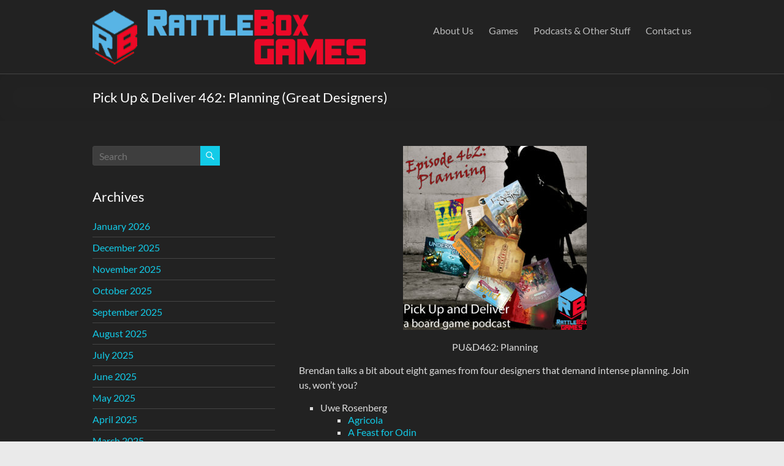

--- FILE ---
content_type: text/html; charset=UTF-8
request_url: https://rattleboxgames.com/2022/08/22/pick-up-deliver-462-planning/
body_size: 14402
content:
<!DOCTYPE html>
<!--[if IE 7]>
<html class="ie ie7" lang="en-US">
<![endif]-->
<!--[if IE 8]>
<html class="ie ie8" lang="en-US">
<![endif]-->
<!--[if !(IE 7) & !(IE 8)]><!-->
<html lang="en-US">
<!--<![endif]-->
<head>
	<meta charset="UTF-8" />
	<meta name="viewport" content="width=device-width, initial-scale=1">
	<link rel="profile" href="http://gmpg.org/xfn/11" />
	<title>Pick Up &amp; Deliver 462: Planning (Great Designers) &#8211; Rattlebox Games</title>
<meta name='robots' content='max-image-preview:large' />
<link rel='dns-prefetch' href='//secure.gravatar.com' />
<link rel='dns-prefetch' href='//stats.wp.com' />
<link rel='dns-prefetch' href='//v0.wordpress.com' />
<link rel="alternate" type="application/rss+xml" title="Rattlebox Games &raquo; Feed" href="https://rattleboxgames.com/feed/" />
<link rel="alternate" type="application/rss+xml" title="Rattlebox Games &raquo; Comments Feed" href="https://rattleboxgames.com/comments/feed/" />
<link rel="alternate" title="oEmbed (JSON)" type="application/json+oembed" href="https://rattleboxgames.com/wp-json/oembed/1.0/embed?url=https%3A%2F%2Frattleboxgames.com%2F2022%2F08%2F22%2Fpick-up-deliver-462-planning%2F" />
<link rel="alternate" title="oEmbed (XML)" type="text/xml+oembed" href="https://rattleboxgames.com/wp-json/oembed/1.0/embed?url=https%3A%2F%2Frattleboxgames.com%2F2022%2F08%2F22%2Fpick-up-deliver-462-planning%2F&#038;format=xml" />
<style id='wp-img-auto-sizes-contain-inline-css' type='text/css'>
img:is([sizes=auto i],[sizes^="auto," i]){contain-intrinsic-size:3000px 1500px}
/*# sourceURL=wp-img-auto-sizes-contain-inline-css */
</style>
<style id='wp-emoji-styles-inline-css' type='text/css'>

	img.wp-smiley, img.emoji {
		display: inline !important;
		border: none !important;
		box-shadow: none !important;
		height: 1em !important;
		width: 1em !important;
		margin: 0 0.07em !important;
		vertical-align: -0.1em !important;
		background: none !important;
		padding: 0 !important;
	}
/*# sourceURL=wp-emoji-styles-inline-css */
</style>
<style id='wp-block-library-inline-css' type='text/css'>
:root{--wp-block-synced-color:#7a00df;--wp-block-synced-color--rgb:122,0,223;--wp-bound-block-color:var(--wp-block-synced-color);--wp-editor-canvas-background:#ddd;--wp-admin-theme-color:#007cba;--wp-admin-theme-color--rgb:0,124,186;--wp-admin-theme-color-darker-10:#006ba1;--wp-admin-theme-color-darker-10--rgb:0,107,160.5;--wp-admin-theme-color-darker-20:#005a87;--wp-admin-theme-color-darker-20--rgb:0,90,135;--wp-admin-border-width-focus:2px}@media (min-resolution:192dpi){:root{--wp-admin-border-width-focus:1.5px}}.wp-element-button{cursor:pointer}:root .has-very-light-gray-background-color{background-color:#eee}:root .has-very-dark-gray-background-color{background-color:#313131}:root .has-very-light-gray-color{color:#eee}:root .has-very-dark-gray-color{color:#313131}:root .has-vivid-green-cyan-to-vivid-cyan-blue-gradient-background{background:linear-gradient(135deg,#00d084,#0693e3)}:root .has-purple-crush-gradient-background{background:linear-gradient(135deg,#34e2e4,#4721fb 50%,#ab1dfe)}:root .has-hazy-dawn-gradient-background{background:linear-gradient(135deg,#faaca8,#dad0ec)}:root .has-subdued-olive-gradient-background{background:linear-gradient(135deg,#fafae1,#67a671)}:root .has-atomic-cream-gradient-background{background:linear-gradient(135deg,#fdd79a,#004a59)}:root .has-nightshade-gradient-background{background:linear-gradient(135deg,#330968,#31cdcf)}:root .has-midnight-gradient-background{background:linear-gradient(135deg,#020381,#2874fc)}:root{--wp--preset--font-size--normal:16px;--wp--preset--font-size--huge:42px}.has-regular-font-size{font-size:1em}.has-larger-font-size{font-size:2.625em}.has-normal-font-size{font-size:var(--wp--preset--font-size--normal)}.has-huge-font-size{font-size:var(--wp--preset--font-size--huge)}.has-text-align-center{text-align:center}.has-text-align-left{text-align:left}.has-text-align-right{text-align:right}.has-fit-text{white-space:nowrap!important}#end-resizable-editor-section{display:none}.aligncenter{clear:both}.items-justified-left{justify-content:flex-start}.items-justified-center{justify-content:center}.items-justified-right{justify-content:flex-end}.items-justified-space-between{justify-content:space-between}.screen-reader-text{border:0;clip-path:inset(50%);height:1px;margin:-1px;overflow:hidden;padding:0;position:absolute;width:1px;word-wrap:normal!important}.screen-reader-text:focus{background-color:#ddd;clip-path:none;color:#444;display:block;font-size:1em;height:auto;left:5px;line-height:normal;padding:15px 23px 14px;text-decoration:none;top:5px;width:auto;z-index:100000}html :where(.has-border-color){border-style:solid}html :where([style*=border-top-color]){border-top-style:solid}html :where([style*=border-right-color]){border-right-style:solid}html :where([style*=border-bottom-color]){border-bottom-style:solid}html :where([style*=border-left-color]){border-left-style:solid}html :where([style*=border-width]){border-style:solid}html :where([style*=border-top-width]){border-top-style:solid}html :where([style*=border-right-width]){border-right-style:solid}html :where([style*=border-bottom-width]){border-bottom-style:solid}html :where([style*=border-left-width]){border-left-style:solid}html :where(img[class*=wp-image-]){height:auto;max-width:100%}:where(figure){margin:0 0 1em}html :where(.is-position-sticky){--wp-admin--admin-bar--position-offset:var(--wp-admin--admin-bar--height,0px)}@media screen and (max-width:600px){html :where(.is-position-sticky){--wp-admin--admin-bar--position-offset:0px}}

/*# sourceURL=wp-block-library-inline-css */
</style><style id='wp-block-image-inline-css' type='text/css'>
.wp-block-image>a,.wp-block-image>figure>a{display:inline-block}.wp-block-image img{box-sizing:border-box;height:auto;max-width:100%;vertical-align:bottom}@media not (prefers-reduced-motion){.wp-block-image img.hide{visibility:hidden}.wp-block-image img.show{animation:show-content-image .4s}}.wp-block-image[style*=border-radius] img,.wp-block-image[style*=border-radius]>a{border-radius:inherit}.wp-block-image.has-custom-border img{box-sizing:border-box}.wp-block-image.aligncenter{text-align:center}.wp-block-image.alignfull>a,.wp-block-image.alignwide>a{width:100%}.wp-block-image.alignfull img,.wp-block-image.alignwide img{height:auto;width:100%}.wp-block-image .aligncenter,.wp-block-image .alignleft,.wp-block-image .alignright,.wp-block-image.aligncenter,.wp-block-image.alignleft,.wp-block-image.alignright{display:table}.wp-block-image .aligncenter>figcaption,.wp-block-image .alignleft>figcaption,.wp-block-image .alignright>figcaption,.wp-block-image.aligncenter>figcaption,.wp-block-image.alignleft>figcaption,.wp-block-image.alignright>figcaption{caption-side:bottom;display:table-caption}.wp-block-image .alignleft{float:left;margin:.5em 1em .5em 0}.wp-block-image .alignright{float:right;margin:.5em 0 .5em 1em}.wp-block-image .aligncenter{margin-left:auto;margin-right:auto}.wp-block-image :where(figcaption){margin-bottom:1em;margin-top:.5em}.wp-block-image.is-style-circle-mask img{border-radius:9999px}@supports ((-webkit-mask-image:none) or (mask-image:none)) or (-webkit-mask-image:none){.wp-block-image.is-style-circle-mask img{border-radius:0;-webkit-mask-image:url('data:image/svg+xml;utf8,<svg viewBox="0 0 100 100" xmlns="http://www.w3.org/2000/svg"><circle cx="50" cy="50" r="50"/></svg>');mask-image:url('data:image/svg+xml;utf8,<svg viewBox="0 0 100 100" xmlns="http://www.w3.org/2000/svg"><circle cx="50" cy="50" r="50"/></svg>');mask-mode:alpha;-webkit-mask-position:center;mask-position:center;-webkit-mask-repeat:no-repeat;mask-repeat:no-repeat;-webkit-mask-size:contain;mask-size:contain}}:root :where(.wp-block-image.is-style-rounded img,.wp-block-image .is-style-rounded img){border-radius:9999px}.wp-block-image figure{margin:0}.wp-lightbox-container{display:flex;flex-direction:column;position:relative}.wp-lightbox-container img{cursor:zoom-in}.wp-lightbox-container img:hover+button{opacity:1}.wp-lightbox-container button{align-items:center;backdrop-filter:blur(16px) saturate(180%);background-color:#5a5a5a40;border:none;border-radius:4px;cursor:zoom-in;display:flex;height:20px;justify-content:center;opacity:0;padding:0;position:absolute;right:16px;text-align:center;top:16px;width:20px;z-index:100}@media not (prefers-reduced-motion){.wp-lightbox-container button{transition:opacity .2s ease}}.wp-lightbox-container button:focus-visible{outline:3px auto #5a5a5a40;outline:3px auto -webkit-focus-ring-color;outline-offset:3px}.wp-lightbox-container button:hover{cursor:pointer;opacity:1}.wp-lightbox-container button:focus{opacity:1}.wp-lightbox-container button:focus,.wp-lightbox-container button:hover,.wp-lightbox-container button:not(:hover):not(:active):not(.has-background){background-color:#5a5a5a40;border:none}.wp-lightbox-overlay{box-sizing:border-box;cursor:zoom-out;height:100vh;left:0;overflow:hidden;position:fixed;top:0;visibility:hidden;width:100%;z-index:100000}.wp-lightbox-overlay .close-button{align-items:center;cursor:pointer;display:flex;justify-content:center;min-height:40px;min-width:40px;padding:0;position:absolute;right:calc(env(safe-area-inset-right) + 16px);top:calc(env(safe-area-inset-top) + 16px);z-index:5000000}.wp-lightbox-overlay .close-button:focus,.wp-lightbox-overlay .close-button:hover,.wp-lightbox-overlay .close-button:not(:hover):not(:active):not(.has-background){background:none;border:none}.wp-lightbox-overlay .lightbox-image-container{height:var(--wp--lightbox-container-height);left:50%;overflow:hidden;position:absolute;top:50%;transform:translate(-50%,-50%);transform-origin:top left;width:var(--wp--lightbox-container-width);z-index:9999999999}.wp-lightbox-overlay .wp-block-image{align-items:center;box-sizing:border-box;display:flex;height:100%;justify-content:center;margin:0;position:relative;transform-origin:0 0;width:100%;z-index:3000000}.wp-lightbox-overlay .wp-block-image img{height:var(--wp--lightbox-image-height);min-height:var(--wp--lightbox-image-height);min-width:var(--wp--lightbox-image-width);width:var(--wp--lightbox-image-width)}.wp-lightbox-overlay .wp-block-image figcaption{display:none}.wp-lightbox-overlay button{background:none;border:none}.wp-lightbox-overlay .scrim{background-color:#fff;height:100%;opacity:.9;position:absolute;width:100%;z-index:2000000}.wp-lightbox-overlay.active{visibility:visible}@media not (prefers-reduced-motion){.wp-lightbox-overlay.active{animation:turn-on-visibility .25s both}.wp-lightbox-overlay.active img{animation:turn-on-visibility .35s both}.wp-lightbox-overlay.show-closing-animation:not(.active){animation:turn-off-visibility .35s both}.wp-lightbox-overlay.show-closing-animation:not(.active) img{animation:turn-off-visibility .25s both}.wp-lightbox-overlay.zoom.active{animation:none;opacity:1;visibility:visible}.wp-lightbox-overlay.zoom.active .lightbox-image-container{animation:lightbox-zoom-in .4s}.wp-lightbox-overlay.zoom.active .lightbox-image-container img{animation:none}.wp-lightbox-overlay.zoom.active .scrim{animation:turn-on-visibility .4s forwards}.wp-lightbox-overlay.zoom.show-closing-animation:not(.active){animation:none}.wp-lightbox-overlay.zoom.show-closing-animation:not(.active) .lightbox-image-container{animation:lightbox-zoom-out .4s}.wp-lightbox-overlay.zoom.show-closing-animation:not(.active) .lightbox-image-container img{animation:none}.wp-lightbox-overlay.zoom.show-closing-animation:not(.active) .scrim{animation:turn-off-visibility .4s forwards}}@keyframes show-content-image{0%{visibility:hidden}99%{visibility:hidden}to{visibility:visible}}@keyframes turn-on-visibility{0%{opacity:0}to{opacity:1}}@keyframes turn-off-visibility{0%{opacity:1;visibility:visible}99%{opacity:0;visibility:visible}to{opacity:0;visibility:hidden}}@keyframes lightbox-zoom-in{0%{transform:translate(calc((-100vw + var(--wp--lightbox-scrollbar-width))/2 + var(--wp--lightbox-initial-left-position)),calc(-50vh + var(--wp--lightbox-initial-top-position))) scale(var(--wp--lightbox-scale))}to{transform:translate(-50%,-50%) scale(1)}}@keyframes lightbox-zoom-out{0%{transform:translate(-50%,-50%) scale(1);visibility:visible}99%{visibility:visible}to{transform:translate(calc((-100vw + var(--wp--lightbox-scrollbar-width))/2 + var(--wp--lightbox-initial-left-position)),calc(-50vh + var(--wp--lightbox-initial-top-position))) scale(var(--wp--lightbox-scale));visibility:hidden}}
/*# sourceURL=https://rattleboxgames.com/wp-includes/blocks/image/style.min.css */
</style>
<style id='wp-block-image-theme-inline-css' type='text/css'>
:root :where(.wp-block-image figcaption){color:#555;font-size:13px;text-align:center}.is-dark-theme :root :where(.wp-block-image figcaption){color:#ffffffa6}.wp-block-image{margin:0 0 1em}
/*# sourceURL=https://rattleboxgames.com/wp-includes/blocks/image/theme.min.css */
</style>
<style id='wp-block-list-inline-css' type='text/css'>
ol,ul{box-sizing:border-box}:root :where(.wp-block-list.has-background){padding:1.25em 2.375em}
/*# sourceURL=https://rattleboxgames.com/wp-includes/blocks/list/style.min.css */
</style>
<style id='wp-block-audio-inline-css' type='text/css'>
.wp-block-audio{box-sizing:border-box}.wp-block-audio :where(figcaption){margin-bottom:1em;margin-top:.5em}.wp-block-audio audio{min-width:300px;width:100%}
/*# sourceURL=https://rattleboxgames.com/wp-includes/blocks/audio/style.min.css */
</style>
<style id='wp-block-audio-theme-inline-css' type='text/css'>
.wp-block-audio :where(figcaption){color:#555;font-size:13px;text-align:center}.is-dark-theme .wp-block-audio :where(figcaption){color:#ffffffa6}.wp-block-audio{margin:0 0 1em}
/*# sourceURL=https://rattleboxgames.com/wp-includes/blocks/audio/theme.min.css */
</style>
<style id='wp-block-paragraph-inline-css' type='text/css'>
.is-small-text{font-size:.875em}.is-regular-text{font-size:1em}.is-large-text{font-size:2.25em}.is-larger-text{font-size:3em}.has-drop-cap:not(:focus):first-letter{float:left;font-size:8.4em;font-style:normal;font-weight:100;line-height:.68;margin:.05em .1em 0 0;text-transform:uppercase}body.rtl .has-drop-cap:not(:focus):first-letter{float:none;margin-left:.1em}p.has-drop-cap.has-background{overflow:hidden}:root :where(p.has-background){padding:1.25em 2.375em}:where(p.has-text-color:not(.has-link-color)) a{color:inherit}p.has-text-align-left[style*="writing-mode:vertical-lr"],p.has-text-align-right[style*="writing-mode:vertical-rl"]{rotate:180deg}
/*# sourceURL=https://rattleboxgames.com/wp-includes/blocks/paragraph/style.min.css */
</style>
<style id='global-styles-inline-css' type='text/css'>
:root{--wp--preset--aspect-ratio--square: 1;--wp--preset--aspect-ratio--4-3: 4/3;--wp--preset--aspect-ratio--3-4: 3/4;--wp--preset--aspect-ratio--3-2: 3/2;--wp--preset--aspect-ratio--2-3: 2/3;--wp--preset--aspect-ratio--16-9: 16/9;--wp--preset--aspect-ratio--9-16: 9/16;--wp--preset--color--black: #000000;--wp--preset--color--cyan-bluish-gray: #abb8c3;--wp--preset--color--white: #ffffff;--wp--preset--color--pale-pink: #f78da7;--wp--preset--color--vivid-red: #cf2e2e;--wp--preset--color--luminous-vivid-orange: #ff6900;--wp--preset--color--luminous-vivid-amber: #fcb900;--wp--preset--color--light-green-cyan: #7bdcb5;--wp--preset--color--vivid-green-cyan: #00d084;--wp--preset--color--pale-cyan-blue: #8ed1fc;--wp--preset--color--vivid-cyan-blue: #0693e3;--wp--preset--color--vivid-purple: #9b51e0;--wp--preset--gradient--vivid-cyan-blue-to-vivid-purple: linear-gradient(135deg,rgb(6,147,227) 0%,rgb(155,81,224) 100%);--wp--preset--gradient--light-green-cyan-to-vivid-green-cyan: linear-gradient(135deg,rgb(122,220,180) 0%,rgb(0,208,130) 100%);--wp--preset--gradient--luminous-vivid-amber-to-luminous-vivid-orange: linear-gradient(135deg,rgb(252,185,0) 0%,rgb(255,105,0) 100%);--wp--preset--gradient--luminous-vivid-orange-to-vivid-red: linear-gradient(135deg,rgb(255,105,0) 0%,rgb(207,46,46) 100%);--wp--preset--gradient--very-light-gray-to-cyan-bluish-gray: linear-gradient(135deg,rgb(238,238,238) 0%,rgb(169,184,195) 100%);--wp--preset--gradient--cool-to-warm-spectrum: linear-gradient(135deg,rgb(74,234,220) 0%,rgb(151,120,209) 20%,rgb(207,42,186) 40%,rgb(238,44,130) 60%,rgb(251,105,98) 80%,rgb(254,248,76) 100%);--wp--preset--gradient--blush-light-purple: linear-gradient(135deg,rgb(255,206,236) 0%,rgb(152,150,240) 100%);--wp--preset--gradient--blush-bordeaux: linear-gradient(135deg,rgb(254,205,165) 0%,rgb(254,45,45) 50%,rgb(107,0,62) 100%);--wp--preset--gradient--luminous-dusk: linear-gradient(135deg,rgb(255,203,112) 0%,rgb(199,81,192) 50%,rgb(65,88,208) 100%);--wp--preset--gradient--pale-ocean: linear-gradient(135deg,rgb(255,245,203) 0%,rgb(182,227,212) 50%,rgb(51,167,181) 100%);--wp--preset--gradient--electric-grass: linear-gradient(135deg,rgb(202,248,128) 0%,rgb(113,206,126) 100%);--wp--preset--gradient--midnight: linear-gradient(135deg,rgb(2,3,129) 0%,rgb(40,116,252) 100%);--wp--preset--font-size--small: 13px;--wp--preset--font-size--medium: 20px;--wp--preset--font-size--large: 36px;--wp--preset--font-size--x-large: 42px;--wp--preset--spacing--20: 0.44rem;--wp--preset--spacing--30: 0.67rem;--wp--preset--spacing--40: 1rem;--wp--preset--spacing--50: 1.5rem;--wp--preset--spacing--60: 2.25rem;--wp--preset--spacing--70: 3.38rem;--wp--preset--spacing--80: 5.06rem;--wp--preset--shadow--natural: 6px 6px 9px rgba(0, 0, 0, 0.2);--wp--preset--shadow--deep: 12px 12px 50px rgba(0, 0, 0, 0.4);--wp--preset--shadow--sharp: 6px 6px 0px rgba(0, 0, 0, 0.2);--wp--preset--shadow--outlined: 6px 6px 0px -3px rgb(255, 255, 255), 6px 6px rgb(0, 0, 0);--wp--preset--shadow--crisp: 6px 6px 0px rgb(0, 0, 0);}:root { --wp--style--global--content-size: 760px;--wp--style--global--wide-size: 1160px; }:where(body) { margin: 0; }.wp-site-blocks > .alignleft { float: left; margin-right: 2em; }.wp-site-blocks > .alignright { float: right; margin-left: 2em; }.wp-site-blocks > .aligncenter { justify-content: center; margin-left: auto; margin-right: auto; }:where(.wp-site-blocks) > * { margin-block-start: 24px; margin-block-end: 0; }:where(.wp-site-blocks) > :first-child { margin-block-start: 0; }:where(.wp-site-blocks) > :last-child { margin-block-end: 0; }:root { --wp--style--block-gap: 24px; }:root :where(.is-layout-flow) > :first-child{margin-block-start: 0;}:root :where(.is-layout-flow) > :last-child{margin-block-end: 0;}:root :where(.is-layout-flow) > *{margin-block-start: 24px;margin-block-end: 0;}:root :where(.is-layout-constrained) > :first-child{margin-block-start: 0;}:root :where(.is-layout-constrained) > :last-child{margin-block-end: 0;}:root :where(.is-layout-constrained) > *{margin-block-start: 24px;margin-block-end: 0;}:root :where(.is-layout-flex){gap: 24px;}:root :where(.is-layout-grid){gap: 24px;}.is-layout-flow > .alignleft{float: left;margin-inline-start: 0;margin-inline-end: 2em;}.is-layout-flow > .alignright{float: right;margin-inline-start: 2em;margin-inline-end: 0;}.is-layout-flow > .aligncenter{margin-left: auto !important;margin-right: auto !important;}.is-layout-constrained > .alignleft{float: left;margin-inline-start: 0;margin-inline-end: 2em;}.is-layout-constrained > .alignright{float: right;margin-inline-start: 2em;margin-inline-end: 0;}.is-layout-constrained > .aligncenter{margin-left: auto !important;margin-right: auto !important;}.is-layout-constrained > :where(:not(.alignleft):not(.alignright):not(.alignfull)){max-width: var(--wp--style--global--content-size);margin-left: auto !important;margin-right: auto !important;}.is-layout-constrained > .alignwide{max-width: var(--wp--style--global--wide-size);}body .is-layout-flex{display: flex;}.is-layout-flex{flex-wrap: wrap;align-items: center;}.is-layout-flex > :is(*, div){margin: 0;}body .is-layout-grid{display: grid;}.is-layout-grid > :is(*, div){margin: 0;}body{padding-top: 0px;padding-right: 0px;padding-bottom: 0px;padding-left: 0px;}a:where(:not(.wp-element-button)){text-decoration: underline;}:root :where(.wp-element-button, .wp-block-button__link){background-color: #32373c;border-width: 0;color: #fff;font-family: inherit;font-size: inherit;font-style: inherit;font-weight: inherit;letter-spacing: inherit;line-height: inherit;padding-top: calc(0.667em + 2px);padding-right: calc(1.333em + 2px);padding-bottom: calc(0.667em + 2px);padding-left: calc(1.333em + 2px);text-decoration: none;text-transform: inherit;}.has-black-color{color: var(--wp--preset--color--black) !important;}.has-cyan-bluish-gray-color{color: var(--wp--preset--color--cyan-bluish-gray) !important;}.has-white-color{color: var(--wp--preset--color--white) !important;}.has-pale-pink-color{color: var(--wp--preset--color--pale-pink) !important;}.has-vivid-red-color{color: var(--wp--preset--color--vivid-red) !important;}.has-luminous-vivid-orange-color{color: var(--wp--preset--color--luminous-vivid-orange) !important;}.has-luminous-vivid-amber-color{color: var(--wp--preset--color--luminous-vivid-amber) !important;}.has-light-green-cyan-color{color: var(--wp--preset--color--light-green-cyan) !important;}.has-vivid-green-cyan-color{color: var(--wp--preset--color--vivid-green-cyan) !important;}.has-pale-cyan-blue-color{color: var(--wp--preset--color--pale-cyan-blue) !important;}.has-vivid-cyan-blue-color{color: var(--wp--preset--color--vivid-cyan-blue) !important;}.has-vivid-purple-color{color: var(--wp--preset--color--vivid-purple) !important;}.has-black-background-color{background-color: var(--wp--preset--color--black) !important;}.has-cyan-bluish-gray-background-color{background-color: var(--wp--preset--color--cyan-bluish-gray) !important;}.has-white-background-color{background-color: var(--wp--preset--color--white) !important;}.has-pale-pink-background-color{background-color: var(--wp--preset--color--pale-pink) !important;}.has-vivid-red-background-color{background-color: var(--wp--preset--color--vivid-red) !important;}.has-luminous-vivid-orange-background-color{background-color: var(--wp--preset--color--luminous-vivid-orange) !important;}.has-luminous-vivid-amber-background-color{background-color: var(--wp--preset--color--luminous-vivid-amber) !important;}.has-light-green-cyan-background-color{background-color: var(--wp--preset--color--light-green-cyan) !important;}.has-vivid-green-cyan-background-color{background-color: var(--wp--preset--color--vivid-green-cyan) !important;}.has-pale-cyan-blue-background-color{background-color: var(--wp--preset--color--pale-cyan-blue) !important;}.has-vivid-cyan-blue-background-color{background-color: var(--wp--preset--color--vivid-cyan-blue) !important;}.has-vivid-purple-background-color{background-color: var(--wp--preset--color--vivid-purple) !important;}.has-black-border-color{border-color: var(--wp--preset--color--black) !important;}.has-cyan-bluish-gray-border-color{border-color: var(--wp--preset--color--cyan-bluish-gray) !important;}.has-white-border-color{border-color: var(--wp--preset--color--white) !important;}.has-pale-pink-border-color{border-color: var(--wp--preset--color--pale-pink) !important;}.has-vivid-red-border-color{border-color: var(--wp--preset--color--vivid-red) !important;}.has-luminous-vivid-orange-border-color{border-color: var(--wp--preset--color--luminous-vivid-orange) !important;}.has-luminous-vivid-amber-border-color{border-color: var(--wp--preset--color--luminous-vivid-amber) !important;}.has-light-green-cyan-border-color{border-color: var(--wp--preset--color--light-green-cyan) !important;}.has-vivid-green-cyan-border-color{border-color: var(--wp--preset--color--vivid-green-cyan) !important;}.has-pale-cyan-blue-border-color{border-color: var(--wp--preset--color--pale-cyan-blue) !important;}.has-vivid-cyan-blue-border-color{border-color: var(--wp--preset--color--vivid-cyan-blue) !important;}.has-vivid-purple-border-color{border-color: var(--wp--preset--color--vivid-purple) !important;}.has-vivid-cyan-blue-to-vivid-purple-gradient-background{background: var(--wp--preset--gradient--vivid-cyan-blue-to-vivid-purple) !important;}.has-light-green-cyan-to-vivid-green-cyan-gradient-background{background: var(--wp--preset--gradient--light-green-cyan-to-vivid-green-cyan) !important;}.has-luminous-vivid-amber-to-luminous-vivid-orange-gradient-background{background: var(--wp--preset--gradient--luminous-vivid-amber-to-luminous-vivid-orange) !important;}.has-luminous-vivid-orange-to-vivid-red-gradient-background{background: var(--wp--preset--gradient--luminous-vivid-orange-to-vivid-red) !important;}.has-very-light-gray-to-cyan-bluish-gray-gradient-background{background: var(--wp--preset--gradient--very-light-gray-to-cyan-bluish-gray) !important;}.has-cool-to-warm-spectrum-gradient-background{background: var(--wp--preset--gradient--cool-to-warm-spectrum) !important;}.has-blush-light-purple-gradient-background{background: var(--wp--preset--gradient--blush-light-purple) !important;}.has-blush-bordeaux-gradient-background{background: var(--wp--preset--gradient--blush-bordeaux) !important;}.has-luminous-dusk-gradient-background{background: var(--wp--preset--gradient--luminous-dusk) !important;}.has-pale-ocean-gradient-background{background: var(--wp--preset--gradient--pale-ocean) !important;}.has-electric-grass-gradient-background{background: var(--wp--preset--gradient--electric-grass) !important;}.has-midnight-gradient-background{background: var(--wp--preset--gradient--midnight) !important;}.has-small-font-size{font-size: var(--wp--preset--font-size--small) !important;}.has-medium-font-size{font-size: var(--wp--preset--font-size--medium) !important;}.has-large-font-size{font-size: var(--wp--preset--font-size--large) !important;}.has-x-large-font-size{font-size: var(--wp--preset--font-size--x-large) !important;}
/*# sourceURL=global-styles-inline-css */
</style>

<link rel='stylesheet' id='widgets-on-pages-css' href='https://rattleboxgames.com/wp-content/plugins/widgets-on-pages/public/css/widgets-on-pages-public.css?ver=1.4.0' type='text/css' media='all' />
<link rel='stylesheet' id='font-awesome-4-css' href='https://rattleboxgames.com/wp-content/themes/spacious/font-awesome/library/font-awesome/css/v4-shims.min.css?ver=4.7.0' type='text/css' media='all' />
<link rel='stylesheet' id='font-awesome-all-css' href='https://rattleboxgames.com/wp-content/themes/spacious/font-awesome/library/font-awesome/css/all.min.css?ver=6.7.2' type='text/css' media='all' />
<link rel='stylesheet' id='font-awesome-solid-css' href='https://rattleboxgames.com/wp-content/themes/spacious/font-awesome/library/font-awesome/css/solid.min.css?ver=6.7.2' type='text/css' media='all' />
<link rel='stylesheet' id='font-awesome-regular-css' href='https://rattleboxgames.com/wp-content/themes/spacious/font-awesome/library/font-awesome/css/regular.min.css?ver=6.7.2' type='text/css' media='all' />
<link rel='stylesheet' id='font-awesome-brands-css' href='https://rattleboxgames.com/wp-content/themes/spacious/font-awesome/library/font-awesome/css/brands.min.css?ver=6.7.2' type='text/css' media='all' />
<link rel='stylesheet' id='spacious_style-css' href='https://rattleboxgames.com/wp-content/themes/spacious/style.css?ver=6.9' type='text/css' media='all' />
<link rel='stylesheet' id='spacious_dark_style-css' href='https://rattleboxgames.com/wp-content/themes/spacious/css/dark.css?ver=6.9' type='text/css' media='all' />
<style id='spacious_dark_style-inline-css' type='text/css'>
.previous a:hover, .next a:hover, a, #site-title a:hover, .main-navigation ul li.current_page_item a, .main-navigation ul li:hover > a, .main-navigation ul li ul li a:hover, .main-navigation ul li ul li:hover > a, .main-navigation ul li.current-menu-item ul li a:hover, .main-navigation ul li:hover > .sub-toggle, .main-navigation a:hover, .main-navigation ul li.current-menu-item a, .main-navigation ul li.current_page_ancestor a, .main-navigation ul li.current-menu-ancestor a, .main-navigation ul li.current_page_item a, .main-navigation ul li:hover > a, .small-menu a:hover, .small-menu ul li.current-menu-item a, .small-menu ul li.current_page_ancestor a, .small-menu ul li.current-menu-ancestor a, .small-menu ul li.current_page_item a, .small-menu ul li:hover > a, .breadcrumb a:hover, .tg-one-half .widget-title a:hover, .tg-one-third .widget-title a:hover, .tg-one-fourth .widget-title a:hover, .pagination a span:hover, #content .comments-area a.comment-permalink:hover, .comments-area .comment-author-link a:hover, .comment .comment-reply-link:hover, .nav-previous a:hover, .nav-next a:hover, #wp-calendar #today, .footer-widgets-area a:hover, .footer-socket-wrapper .copyright a:hover, .read-more, .more-link, .post .entry-title a:hover, .page .entry-title a:hover, .post .entry-meta a:hover, .type-page .entry-meta a:hover, .single #content .tags a:hover, .widget_testimonial .testimonial-icon:before, .header-action .search-wrapper:hover .fa{color:#12cbe8;}.spacious-button, input[type="reset"], input[type="button"], input[type="submit"], button, #featured-slider .slider-read-more-button, #controllers a:hover, #controllers a.active, .pagination span ,.site-header .menu-toggle:hover, .call-to-action-button, .comments-area .comment-author-link span, a#back-top:before, .post .entry-meta .read-more-link, a#scroll-up, .search-form span, .main-navigation .tg-header-button-wrap.button-one a{background-color:#12cbe8;}.main-small-navigation li:hover, .main-small-navigation ul > .current_page_item, .main-small-navigation ul > .current-menu-item, .spacious-woocommerce-cart-views .cart-value{background:#12cbe8;}.main-navigation ul li ul, .widget_testimonial .testimonial-post{border-top-color:#12cbe8;}blockquote, .call-to-action-content-wrapper{border-left-color:#12cbe8;}.site-header .menu-toggle:hover.entry-meta a.read-more:hover,#featured-slider .slider-read-more-button:hover,.call-to-action-button:hover,.entry-meta .read-more-link:hover,.spacious-button:hover, input[type="reset"]:hover, input[type="button"]:hover, input[type="submit"]:hover, button:hover{background:#0099b6;}.pagination a span:hover, .main-navigation .tg-header-button-wrap.button-one a{border-color:#12cbe8;}.widget-title span{border-bottom-color:#12cbe8;}.widget_service_block a.more-link:hover, .widget_featured_single_post a.read-more:hover,#secondary a:hover,logged-in-as:hover  a,.single-page p a:hover{color:#0099b6;}.main-navigation .tg-header-button-wrap.button-one a:hover{background-color:#0099b6;}
/*# sourceURL=spacious_dark_style-inline-css */
</style>
<link rel='stylesheet' id='spacious-genericons-css' href='https://rattleboxgames.com/wp-content/themes/spacious/genericons/genericons.css?ver=3.3.1' type='text/css' media='all' />
<link rel='stylesheet' id='spacious-font-awesome-css' href='https://rattleboxgames.com/wp-content/themes/spacious/font-awesome/css/font-awesome.min.css?ver=4.7.1' type='text/css' media='all' />
<link rel='stylesheet' id='sharedaddy-css' href='https://rattleboxgames.com/wp-content/plugins/jetpack/modules/sharedaddy/sharing.css?ver=15.3.1' type='text/css' media='all' />
<link rel='stylesheet' id='social-logos-css' href='https://rattleboxgames.com/wp-content/plugins/jetpack/_inc/social-logos/social-logos.min.css?ver=15.3.1' type='text/css' media='all' />
<script type="text/javascript" src="https://rattleboxgames.com/wp-includes/js/jquery/jquery.min.js?ver=3.7.1" id="jquery-core-js"></script>
<script type="text/javascript" src="https://rattleboxgames.com/wp-includes/js/jquery/jquery-migrate.min.js?ver=3.4.1" id="jquery-migrate-js"></script>
<script type="text/javascript" src="https://rattleboxgames.com/wp-content/themes/spacious/js/spacious-custom.js?ver=6.9" id="spacious-custom-js"></script>
<link rel="https://api.w.org/" href="https://rattleboxgames.com/wp-json/" /><link rel="alternate" title="JSON" type="application/json" href="https://rattleboxgames.com/wp-json/wp/v2/posts/4422" /><link rel="EditURI" type="application/rsd+xml" title="RSD" href="https://rattleboxgames.com/xmlrpc.php?rsd" />
<meta name="generator" content="WordPress 6.9" />
<link rel="canonical" href="https://rattleboxgames.com/2022/08/22/pick-up-deliver-462-planning/" />
<link rel='shortlink' href='https://wp.me/p6Ez4Y-19k' />
	<style>img#wpstats{display:none}</style>
		<style type="text/css">.recentcomments a{display:inline !important;padding:0 !important;margin:0 !important;}</style>
<!-- Jetpack Open Graph Tags -->
<meta property="og:type" content="article" />
<meta property="og:title" content="Pick Up &amp; Deliver 462: Planning (Great Designers)" />
<meta property="og:url" content="https://rattleboxgames.com/2022/08/22/pick-up-deliver-462-planning/" />
<meta property="og:description" content="Pick Up &#038; Deliver 462: Planning &#8211; Brendan talks a bit about eight games from four designers that demand intense planning. Join us, won&#8217;t you?" />
<meta property="article:published_time" content="2022-08-22T11:00:00+00:00" />
<meta property="article:modified_time" content="2024-05-08T17:54:49+00:00" />
<meta property="og:site_name" content="Rattlebox Games" />
<meta property="og:image" content="https://rattleboxgames.com/wp-content/uploads/2022/08/puad462-Planning.jpg" />
<meta property="og:image:width" content="1400" />
<meta property="og:image:height" content="1400" />
<meta property="og:image:alt" content="" />
<meta property="og:locale" content="en_US" />
<meta name="twitter:site" content="@rattleboxgames" />
<meta name="twitter:text:title" content="Pick Up &amp; Deliver 462: Planning (Great Designers)" />
<meta name="twitter:image" content="https://rattleboxgames.com/wp-content/uploads/2022/08/puad462-Planning.jpg?w=640" />
<meta name="twitter:card" content="summary_large_image" />

<!-- End Jetpack Open Graph Tags -->
<link rel="icon" href="https://rattleboxgames.com/wp-content/uploads/2015/08/cropped-Rattlebox-Games-Logo_Icon-Only_Screen-Res72ppi-32x32.png" sizes="32x32" />
<link rel="icon" href="https://rattleboxgames.com/wp-content/uploads/2015/08/cropped-Rattlebox-Games-Logo_Icon-Only_Screen-Res72ppi-192x192.png" sizes="192x192" />
<link rel="apple-touch-icon" href="https://rattleboxgames.com/wp-content/uploads/2015/08/cropped-Rattlebox-Games-Logo_Icon-Only_Screen-Res72ppi-180x180.png" />
<meta name="msapplication-TileImage" content="https://rattleboxgames.com/wp-content/uploads/2015/08/cropped-Rattlebox-Games-Logo_Icon-Only_Screen-Res72ppi-270x270.png" />
		<style type="text/css"> blockquote { border-left: 3px solid #12cbe8; }
			.spacious-button, input[type="reset"], input[type="button"], input[type="submit"], button { background-color: #12cbe8; }
			.previous a:hover, .next a:hover { 	color: #12cbe8; }
			a { color: #12cbe8; }
			#site-title a:hover { color: #12cbe8; }
			.main-navigation ul li.current_page_item a, .main-navigation ul li:hover > a { color: #12cbe8; }
			.main-navigation ul li ul { border-top: 1px solid #12cbe8; }
			.main-navigation ul li ul li a:hover, .main-navigation ul li ul li:hover > a, .main-navigation ul li.current-menu-item ul li a:hover, .main-navigation ul li:hover > .sub-toggle { color: #12cbe8; }
			.site-header .menu-toggle:hover.entry-meta a.read-more:hover,#featured-slider .slider-read-more-button:hover,.call-to-action-button:hover,.entry-meta .read-more-link:hover,.spacious-button:hover, input[type="reset"]:hover, input[type="button"]:hover, input[type="submit"]:hover, button:hover { background: #0099b6; }
			.main-small-navigation li:hover { background: #12cbe8; }
			.main-small-navigation ul > .current_page_item, .main-small-navigation ul > .current-menu-item { background: #12cbe8; }
			.main-navigation a:hover, .main-navigation ul li.current-menu-item a, .main-navigation ul li.current_page_ancestor a, .main-navigation ul li.current-menu-ancestor a, .main-navigation ul li.current_page_item a, .main-navigation ul li:hover > a  { color: #12cbe8; }
			.small-menu a:hover, .small-menu ul li.current-menu-item a, .small-menu ul li.current_page_ancestor a, .small-menu ul li.current-menu-ancestor a, .small-menu ul li.current_page_item a, .small-menu ul li:hover > a { color: #12cbe8; }
			#featured-slider .slider-read-more-button { background-color: #12cbe8; }
			#controllers a:hover, #controllers a.active { background-color: #12cbe8; color: #12cbe8; }
			.widget_service_block a.more-link:hover, .widget_featured_single_post a.read-more:hover,#secondary a:hover,logged-in-as:hover  a,.single-page p a:hover{ color: #0099b6; }
			.breadcrumb a:hover { color: #12cbe8; }
			.tg-one-half .widget-title a:hover, .tg-one-third .widget-title a:hover, .tg-one-fourth .widget-title a:hover { color: #12cbe8; }
			.pagination span ,.site-header .menu-toggle:hover{ background-color: #12cbe8; }
			.pagination a span:hover { color: #12cbe8; border-color: #12cbe8; }
			.widget_testimonial .testimonial-post { border-color: #12cbe8 #EAEAEA #EAEAEA #EAEAEA; }
			.call-to-action-content-wrapper { border-color: #EAEAEA #EAEAEA #EAEAEA #12cbe8; }
			.call-to-action-button { background-color: #12cbe8; }
			#content .comments-area a.comment-permalink:hover { color: #12cbe8; }
			.comments-area .comment-author-link a:hover { color: #12cbe8; }
			.comments-area .comment-author-link span { background-color: #12cbe8; }
			.comment .comment-reply-link:hover { color: #12cbe8; }
			.nav-previous a:hover, .nav-next a:hover { color: #12cbe8; }
			#wp-calendar #today { color: #12cbe8; }
			.widget-title span { border-bottom: 2px solid #12cbe8; }
			.footer-widgets-area a:hover { color: #12cbe8 !important; }
			.footer-socket-wrapper .copyright a:hover { color: #12cbe8; }
			a#back-top:before { background-color: #12cbe8; }
			.read-more, .more-link { color: #12cbe8; }
			.post .entry-title a:hover, .page .entry-title a:hover { color: #12cbe8; }
			.post .entry-meta .read-more-link { background-color: #12cbe8; }
			.post .entry-meta a:hover, .type-page .entry-meta a:hover { color: #12cbe8; }
			.single #content .tags a:hover { color: #12cbe8; }
			.widget_testimonial .testimonial-icon:before { color: #12cbe8; }
			a#scroll-up { background-color: #12cbe8; }
			.search-form span { background-color: #12cbe8; }.header-action .search-wrapper:hover .fa{ color: #12cbe8} .spacious-woocommerce-cart-views .cart-value { background:#12cbe8}.main-navigation .tg-header-button-wrap.button-one a{background-color:#12cbe8} .main-navigation .tg-header-button-wrap.button-one a{border-color:#12cbe8}.main-navigation .tg-header-button-wrap.button-one a:hover{background-color:#0099b6}.main-navigation .tg-header-button-wrap.button-one a:hover{border-color:#0099b6}</style>
				<style type="text/css" id="wp-custom-css">
			/*
Welcome to Custom CSS!
p.postmetadata {clear:both}
To learn how this works, see http://wp.me/PEmnE-Bt
*/#page {
	background-color: #222222;
}
h1, h2, h3, h4, h5, h6 {
	color: #FFFFFF;
}

body, input, textarea, blockquote {
   color: #DDDDDD;
}
th, td {
	border: 1px solid #222222;
}
#header-meta {
	background-color: #222222;
	border-bottom: 1px solid #222222;
}
.header-post-title-container {
   border-bottom: 1px solid #222222;
}

.header-post-title-container {
	background-color: #222222;
}

.footer-widgets-wrapper {
	border-top: 1px solid #222222;
}
.footer-socket-wrapper {
	background-color: #222222;
	border-top: 1px solid #222222;
}
#featured-slider .entry-description-container {
	background-color: #55555;
	background-color: rgba(0, 0, 0, 0.6);
	padding: 10px 15px;
	padding: 1rem 1.5rem;
}		</style>
		</head>

<body class="wp-singular post-template-default single single-post postid-4422 single-format-standard custom-background wp-custom-logo wp-embed-responsive wp-theme-spacious left-sidebar wide-978">


<div id="page" class="hfeed site">
	<a class="skip-link screen-reader-text" href="#main">Skip to content</a>

	
	
	<header id="masthead" class="site-header clearfix spacious-header-display-one">

		
		
		<div id="header-text-nav-container" class="">

			<div class="inner-wrap" id="spacious-header-display-one">

				<div id="header-text-nav-wrap" class="clearfix">
					<div id="header-left-section">
													<div id="header-logo-image">

								<a href="https://rattleboxgames.com/" class="custom-logo-link" rel="home"><img width="446" height="90" src="https://rattleboxgames.com/wp-content/uploads/2016/12/rattlebox-games-wordmark-color-1.png" class="custom-logo" alt="rattlebox-games-wordmark-colorrattlebox-games-wordmark-color" decoding="async" srcset="https://rattleboxgames.com/wp-content/uploads/2016/12/rattlebox-games-wordmark-color-1.png 446w, https://rattleboxgames.com/wp-content/uploads/2016/12/rattlebox-games-wordmark-color-1-300x61.png 300w" sizes="(max-width: 446px) 100vw, 446px" /></a>
							</div><!-- #header-logo-image -->

							
						<div id="header-text" class="screen-reader-text">
															<h3 id="site-title">
									<a href="https://rattleboxgames.com/"
									   title="Rattlebox Games"
									   rel="home">Rattlebox Games</a>
								</h3>
														<p id="site-description">Games that delight and surprise.  Come play.</p>
							<!-- #site-description -->
						</div><!-- #header-text -->

					</div><!-- #header-left-section -->
					<div id="header-right-section">
						
													<div class="header-action">
															</div>
						
						
		<nav id="site-navigation" class="main-navigation clearfix   " role="navigation">
			<p class="menu-toggle">
				<span class="screen-reader-text">Menu</span>
			</p>
			<div class="menu-primary-container"><ul id="menu-main" class="menu"><li id="menu-item-104" class="menu-item menu-item-type-post_type menu-item-object-page menu-item-has-children menu-item-104"><a href="https://rattleboxgames.com/about/">About Us</a>
<ul class="sub-menu">
	<li id="menu-item-99" class="menu-item menu-item-type-post_type menu-item-object-page menu-item-99"><a href="https://rattleboxgames.com/about/who-we-are/">Who we are</a></li>
</ul>
</li>
<li id="menu-item-103" class="menu-item menu-item-type-post_type menu-item-object-page menu-item-has-children menu-item-103"><a href="https://rattleboxgames.com/games/">Games</a>
<ul class="sub-menu">
	<li id="menu-item-3264" class="menu-item menu-item-type-post_type menu-item-object-page menu-item-3264"><a href="https://rattleboxgames.com/games/titania-ascending/">Titania Ascending</a></li>
	<li id="menu-item-489" class="menu-item menu-item-type-post_type menu-item-object-page menu-item-489"><a href="https://rattleboxgames.com/games/cromlech/">Cromlech</a></li>
	<li id="menu-item-3265" class="menu-item menu-item-type-post_type menu-item-object-page menu-item-3265"><a href="https://rattleboxgames.com/games/hindsight-2020/">Hindsight</a></li>
	<li id="menu-item-3251" class="menu-item menu-item-type-post_type menu-item-object-page menu-item-has-children menu-item-3251"><a href="https://rattleboxgames.com/about/holiday/">Holiday Games (free print and play)</a>
	<ul class="sub-menu">
		<li id="menu-item-3245" class="menu-item menu-item-type-post_type menu-item-object-page menu-item-3245"><a href="https://rattleboxgames.com/games/christmas-trees-for-sail/">Christmas Trees for Sail</a></li>
		<li id="menu-item-3263" class="menu-item menu-item-type-post_type menu-item-object-page menu-item-3263"><a href="https://rattleboxgames.com/gumdrop-guess/">Gumdrop Guess</a></li>
		<li id="menu-item-2334" class="menu-item menu-item-type-post_type menu-item-object-page menu-item-2334"><a href="https://rattleboxgames.com/games/salt-and-pepper/">Salt and Pepper (An In-Place Together Game)</a></li>
		<li id="menu-item-1621" class="menu-item menu-item-type-post_type menu-item-object-page menu-item-1621"><a href="https://rattleboxgames.com/secret-krampus/">Secret Krampus</a></li>
		<li id="menu-item-525" class="menu-item menu-item-type-post_type menu-item-object-page menu-item-525"><a href="https://rattleboxgames.com/games/tla/">TLA (Three Letter Acronym)</a></li>
	</ul>
</li>
</ul>
</li>
<li id="menu-item-491" class="menu-item menu-item-type-custom menu-item-object-custom menu-item-has-children menu-item-491"><a href="http://rattleboxgames.com/blog-podcast/">Podcasts &#038; Other Stuff</a>
<ul class="sub-menu">
	<li id="menu-item-863" class="menu-item menu-item-type-taxonomy menu-item-object-category current-post-ancestor current-menu-parent current-post-parent menu-item-863"><a href="https://rattleboxgames.com/category/podcast/pick-up-and-deliver/">Pick Up and Deliver</a></li>
	<li id="menu-item-862" class="menu-item menu-item-type-post_type menu-item-object-page menu-item-862"><a href="https://rattleboxgames.com/blog-podcast/free-downloads/">Print-and-Plays and Foam Core Plans</a></li>
	<li id="menu-item-495" class="menu-item menu-item-type-taxonomy menu-item-object-category menu-item-495"><a href="https://rattleboxgames.com/category/podcast/rg-board-game-podcast/">RG Board Game podcast</a></li>
	<li id="menu-item-496" class="menu-item menu-item-type-taxonomy menu-item-object-category menu-item-496"><a href="https://rattleboxgames.com/category/podcast/matter-of-draig/">Matter of Draig</a></li>
	<li id="menu-item-494" class="menu-item menu-item-type-taxonomy menu-item-object-category menu-item-494"><a href="https://rattleboxgames.com/category/podcast/install-from-heap/">Install from Heap</a></li>
	<li id="menu-item-864" class="menu-item menu-item-type-taxonomy menu-item-object-category menu-item-864"><a href="https://rattleboxgames.com/category/podcast/game-fight-podcast/">Game Fight Podcast</a></li>
</ul>
</li>
<li id="menu-item-102" class="menu-item menu-item-type-post_type menu-item-object-page menu-item-102"><a href="https://rattleboxgames.com/contact-us/">Contact us</a></li>
</ul></div>		</nav>

		
					</div><!-- #header-right-section -->

				</div><!-- #header-text-nav-wrap -->
			</div><!-- .inner-wrap -->
					</div><!-- #header-text-nav-container -->

		
						<div class="header-post-title-container clearfix">
					<div class="inner-wrap">
						<div class="post-title-wrapper">
																								<h1 class="header-post-title-class">Pick Up &amp; Deliver 462: Planning (Great Designers)</h1>
																						</div>
											</div>
				</div>
					</header>
			<div id="main" class="clearfix">
		<div class="inner-wrap">

	
	<div id="primary">
		<div id="content" class="clearfix">
			
				
<article id="post-4422" class="post-4422 post type-post status-publish format-standard has-post-thumbnail hentry category-pick-up-and-deliver tag-agricola tag-cerebria-the-inside-world tag-great-designers tag-on-mars tag-praga-caput-regni tag-trickerion-legends-of-illusion tag-underwater-cities">
		<div class="entry-content clearfix">
		
<figure class="wp-block-image size-medium"><a href="http://rattleboxgames.com/wp-content/uploads/2022/08/puad462-Planning.jpg"><img fetchpriority="high" decoding="async" width="300" height="300" src="https://rattleboxgames.com/wp-content/uploads/2022/08/puad462-Planning-300x300.jpg" alt="" class="wp-image-4423" srcset="https://rattleboxgames.com/wp-content/uploads/2022/08/puad462-Planning-300x300.jpg 300w, https://rattleboxgames.com/wp-content/uploads/2022/08/puad462-Planning-1024x1024.jpg 1024w, https://rattleboxgames.com/wp-content/uploads/2022/08/puad462-Planning-150x150.jpg 150w, https://rattleboxgames.com/wp-content/uploads/2022/08/puad462-Planning-768x768.jpg 768w, https://rattleboxgames.com/wp-content/uploads/2022/08/puad462-Planning-270x270.jpg 270w, https://rattleboxgames.com/wp-content/uploads/2022/08/puad462-Planning-230x230.jpg 230w, https://rattleboxgames.com/wp-content/uploads/2022/08/puad462-Planning.jpg 1400w" sizes="(max-width: 300px) 100vw, 300px" /></a><figcaption>PU&amp;D462: Planning</figcaption></figure>



<p>Brendan talks a bit about eight games from four designers that demand intense planning. Join us, won&#8217;t you?</p>



<ul class="wp-block-list"><li>Uwe Rosenberg<ul><li><a href="https://boardgamegeek.com/boardgame/31260/agricola">Agricola</a></li><li><a href="https://boardgamegeek.com/boardgame/177736/feast-odin">A Feast for Odin</a></li></ul></li><li>Vitale Lacerda<ul><li><a href="https://boardgamegeek.com/boardgame/184267/mars">On Mars</a></li><li><a href="https://boardgamegeek.com/boardgame/125153/gallerist">The Gallerist</a></li></ul></li><li>Viktor Peter and Richard Ammann<ul><li><a href="https://boardgamegeek.com/boardgame/163068/trickerion-legends-illusion">Trickerion: Legends of Illusion</a></li><li><a href="https://boardgamegeek.com/boardgame/218479/cerebria-inside-world">Cerebria: The Inside World</a></li></ul></li><li>Vladimir Suchy<ul><li><a href="https://boardgamegeek.com/boardgame/308765/praga-caput-regni">Praga Caput Regni</a></li><li><a href="https://boardgamegeek.com/boardgame/247763/underwater-cities">Underwater Cities</a></li></ul></li></ul>



<p>What games do you enjoy that demand a lot of planning? Let us know what you think over on <a href="https://boardgamegeek.com/guild/3269/">Boardgame geek in guild #3269</a>.</p>



<figure class="wp-block-audio"><audio controls src="https://rattleboxgames.com/wp-content/uploads/2022/08/puad462-Planning.mp3"></audio><figcaption>PU&amp;D462: Planning</figcaption></figure>
<div class="extra-hatom-entry-title"><span class="entry-title">Pick Up &amp; Deliver 462: Planning (Great Designers)</span></div><div class="sharedaddy sd-sharing-enabled"><div class="robots-nocontent sd-block sd-social sd-social-icon-text sd-sharing"><h3 class="sd-title">Share this:</h3><div class="sd-content"><ul><li class="share-facebook"><a rel="nofollow noopener noreferrer"
				data-shared="sharing-facebook-4422"
				class="share-facebook sd-button share-icon"
				href="https://rattleboxgames.com/2022/08/22/pick-up-deliver-462-planning/?share=facebook"
				target="_blank"
				aria-labelledby="sharing-facebook-4422"
				>
				<span id="sharing-facebook-4422" hidden>Click to share on Facebook (Opens in new window)</span>
				<span>Facebook</span>
			</a></li><li class="share-x"><a rel="nofollow noopener noreferrer"
				data-shared="sharing-x-4422"
				class="share-x sd-button share-icon"
				href="https://rattleboxgames.com/2022/08/22/pick-up-deliver-462-planning/?share=x"
				target="_blank"
				aria-labelledby="sharing-x-4422"
				>
				<span id="sharing-x-4422" hidden>Click to share on X (Opens in new window)</span>
				<span>X</span>
			</a></li><li class="share-end"></li></ul></div></div></div>			<div class="tags">
				Tagged on: <a href="https://rattleboxgames.com/tag/agricola/" rel="tag">Agricola</a>&nbsp;&nbsp;&nbsp;&nbsp;<a href="https://rattleboxgames.com/tag/cerebria-the-inside-world/" rel="tag">Cerebria: The Inside World</a>&nbsp;&nbsp;&nbsp;&nbsp;<a href="https://rattleboxgames.com/tag/great-designers/" rel="tag">Great Designers</a>&nbsp;&nbsp;&nbsp;&nbsp;<a href="https://rattleboxgames.com/tag/on-mars/" rel="tag">On Mars</a>&nbsp;&nbsp;&nbsp;&nbsp;<a href="https://rattleboxgames.com/tag/praga-caput-regni/" rel="tag">Praga Caput Regni</a>&nbsp;&nbsp;&nbsp;&nbsp;<a href="https://rattleboxgames.com/tag/trickerion-legends-of-illusion/" rel="tag">Trickerion: Legends of Illusion</a>&nbsp;&nbsp;&nbsp;&nbsp;<a href="https://rattleboxgames.com/tag/underwater-cities/" rel="tag">Underwater Cities</a>			</div>
				</div>

	<footer class="entry-meta-bar clearfix"><div class="entry-meta clearfix">
			<span class="by-author author vcard"><a class="url fn n"
			                                        href="https://rattleboxgames.com/author/rbadmin/">Brendan</a></span>

			<span class="date"><a href="https://rattleboxgames.com/2022/08/22/pick-up-deliver-462-planning/" title="06:00" rel="bookmark"><time class="entry-date published" datetime="2022-08-22T06:00:00-05:00">2022-08-22</time><time class="updated" datetime="2024-05-08T12:54:49-05:00">2024-05-08</time></a></span>				<span class="category"><a href="https://rattleboxgames.com/category/podcast/pick-up-and-deliver/" rel="category tag">Pick Up and Deliver</a></span>
				</div></footer>
	</article>

						<ul class="default-wp-page clearfix">
			<li class="previous"><a href="https://rattleboxgames.com/2022/08/18/pick-up-deliver-461-rando-writers-revisited/" rel="prev"><span class="meta-nav">&larr;</span> Pick Up &#038; Deliver 461: Rando-writers Revisited</a></li>
			<li class="next"><a href="https://rattleboxgames.com/2022/08/24/pick-up-deliver-463-transmissions-draftosaurus-planet-unknown/" rel="next">Pick Up &#038; Deliver 463: Transmissions, Draftosaurus, Planet Unknown <span class="meta-nav">&rarr;</span></a></li>
		</ul>
	
				
				
				
			
		</div><!-- #content -->
	</div><!-- #primary -->

	
<div id="secondary">
			
		
			<aside id="search" class="widget widget_search">
				<form action="https://rattleboxgames.com/" class="search-form searchform clearfix" method="get">
	<div class="search-wrap">
		<input type="text" placeholder="Search" class="s field" name="s">
		<button class="search-icon" type="submit"></button>
	</div>
</form><!-- .searchform -->			</aside>

			<aside id="archives" class="widget">
				<h3 class="widget-title">Archives</h3>
				<ul>
						<li><a href='https://rattleboxgames.com/2026/01/'>January 2026</a></li>
	<li><a href='https://rattleboxgames.com/2025/12/'>December 2025</a></li>
	<li><a href='https://rattleboxgames.com/2025/11/'>November 2025</a></li>
	<li><a href='https://rattleboxgames.com/2025/10/'>October 2025</a></li>
	<li><a href='https://rattleboxgames.com/2025/09/'>September 2025</a></li>
	<li><a href='https://rattleboxgames.com/2025/08/'>August 2025</a></li>
	<li><a href='https://rattleboxgames.com/2025/07/'>July 2025</a></li>
	<li><a href='https://rattleboxgames.com/2025/06/'>June 2025</a></li>
	<li><a href='https://rattleboxgames.com/2025/05/'>May 2025</a></li>
	<li><a href='https://rattleboxgames.com/2025/04/'>April 2025</a></li>
	<li><a href='https://rattleboxgames.com/2025/03/'>March 2025</a></li>
	<li><a href='https://rattleboxgames.com/2025/02/'>February 2025</a></li>
	<li><a href='https://rattleboxgames.com/2025/01/'>January 2025</a></li>
	<li><a href='https://rattleboxgames.com/2024/12/'>December 2024</a></li>
	<li><a href='https://rattleboxgames.com/2024/11/'>November 2024</a></li>
	<li><a href='https://rattleboxgames.com/2024/10/'>October 2024</a></li>
	<li><a href='https://rattleboxgames.com/2024/09/'>September 2024</a></li>
	<li><a href='https://rattleboxgames.com/2024/08/'>August 2024</a></li>
	<li><a href='https://rattleboxgames.com/2024/07/'>July 2024</a></li>
	<li><a href='https://rattleboxgames.com/2024/06/'>June 2024</a></li>
	<li><a href='https://rattleboxgames.com/2024/05/'>May 2024</a></li>
	<li><a href='https://rattleboxgames.com/2024/04/'>April 2024</a></li>
	<li><a href='https://rattleboxgames.com/2024/03/'>March 2024</a></li>
	<li><a href='https://rattleboxgames.com/2024/02/'>February 2024</a></li>
	<li><a href='https://rattleboxgames.com/2024/01/'>January 2024</a></li>
	<li><a href='https://rattleboxgames.com/2023/12/'>December 2023</a></li>
	<li><a href='https://rattleboxgames.com/2023/11/'>November 2023</a></li>
	<li><a href='https://rattleboxgames.com/2023/10/'>October 2023</a></li>
	<li><a href='https://rattleboxgames.com/2023/09/'>September 2023</a></li>
	<li><a href='https://rattleboxgames.com/2023/08/'>August 2023</a></li>
	<li><a href='https://rattleboxgames.com/2023/06/'>June 2023</a></li>
	<li><a href='https://rattleboxgames.com/2023/05/'>May 2023</a></li>
	<li><a href='https://rattleboxgames.com/2023/04/'>April 2023</a></li>
	<li><a href='https://rattleboxgames.com/2023/03/'>March 2023</a></li>
	<li><a href='https://rattleboxgames.com/2023/02/'>February 2023</a></li>
	<li><a href='https://rattleboxgames.com/2023/01/'>January 2023</a></li>
	<li><a href='https://rattleboxgames.com/2022/12/'>December 2022</a></li>
	<li><a href='https://rattleboxgames.com/2022/11/'>November 2022</a></li>
	<li><a href='https://rattleboxgames.com/2022/10/'>October 2022</a></li>
	<li><a href='https://rattleboxgames.com/2022/09/'>September 2022</a></li>
	<li><a href='https://rattleboxgames.com/2022/08/'>August 2022</a></li>
	<li><a href='https://rattleboxgames.com/2022/07/'>July 2022</a></li>
	<li><a href='https://rattleboxgames.com/2022/06/'>June 2022</a></li>
	<li><a href='https://rattleboxgames.com/2022/05/'>May 2022</a></li>
	<li><a href='https://rattleboxgames.com/2022/04/'>April 2022</a></li>
	<li><a href='https://rattleboxgames.com/2022/03/'>March 2022</a></li>
	<li><a href='https://rattleboxgames.com/2022/02/'>February 2022</a></li>
	<li><a href='https://rattleboxgames.com/2022/01/'>January 2022</a></li>
	<li><a href='https://rattleboxgames.com/2021/12/'>December 2021</a></li>
	<li><a href='https://rattleboxgames.com/2021/11/'>November 2021</a></li>
	<li><a href='https://rattleboxgames.com/2021/10/'>October 2021</a></li>
	<li><a href='https://rattleboxgames.com/2021/09/'>September 2021</a></li>
	<li><a href='https://rattleboxgames.com/2021/08/'>August 2021</a></li>
	<li><a href='https://rattleboxgames.com/2021/07/'>July 2021</a></li>
	<li><a href='https://rattleboxgames.com/2021/06/'>June 2021</a></li>
	<li><a href='https://rattleboxgames.com/2021/05/'>May 2021</a></li>
	<li><a href='https://rattleboxgames.com/2021/04/'>April 2021</a></li>
	<li><a href='https://rattleboxgames.com/2021/03/'>March 2021</a></li>
	<li><a href='https://rattleboxgames.com/2021/02/'>February 2021</a></li>
	<li><a href='https://rattleboxgames.com/2021/01/'>January 2021</a></li>
	<li><a href='https://rattleboxgames.com/2020/12/'>December 2020</a></li>
	<li><a href='https://rattleboxgames.com/2020/11/'>November 2020</a></li>
	<li><a href='https://rattleboxgames.com/2020/10/'>October 2020</a></li>
	<li><a href='https://rattleboxgames.com/2020/09/'>September 2020</a></li>
	<li><a href='https://rattleboxgames.com/2020/08/'>August 2020</a></li>
	<li><a href='https://rattleboxgames.com/2020/07/'>July 2020</a></li>
	<li><a href='https://rattleboxgames.com/2020/06/'>June 2020</a></li>
	<li><a href='https://rattleboxgames.com/2020/05/'>May 2020</a></li>
	<li><a href='https://rattleboxgames.com/2020/04/'>April 2020</a></li>
	<li><a href='https://rattleboxgames.com/2020/03/'>March 2020</a></li>
	<li><a href='https://rattleboxgames.com/2020/02/'>February 2020</a></li>
	<li><a href='https://rattleboxgames.com/2020/01/'>January 2020</a></li>
	<li><a href='https://rattleboxgames.com/2019/12/'>December 2019</a></li>
	<li><a href='https://rattleboxgames.com/2019/11/'>November 2019</a></li>
	<li><a href='https://rattleboxgames.com/2019/10/'>October 2019</a></li>
	<li><a href='https://rattleboxgames.com/2019/09/'>September 2019</a></li>
	<li><a href='https://rattleboxgames.com/2019/08/'>August 2019</a></li>
	<li><a href='https://rattleboxgames.com/2019/07/'>July 2019</a></li>
	<li><a href='https://rattleboxgames.com/2019/06/'>June 2019</a></li>
	<li><a href='https://rattleboxgames.com/2019/05/'>May 2019</a></li>
	<li><a href='https://rattleboxgames.com/2019/04/'>April 2019</a></li>
	<li><a href='https://rattleboxgames.com/2019/03/'>March 2019</a></li>
	<li><a href='https://rattleboxgames.com/2019/02/'>February 2019</a></li>
	<li><a href='https://rattleboxgames.com/2019/01/'>January 2019</a></li>
	<li><a href='https://rattleboxgames.com/2018/12/'>December 2018</a></li>
	<li><a href='https://rattleboxgames.com/2018/11/'>November 2018</a></li>
	<li><a href='https://rattleboxgames.com/2018/10/'>October 2018</a></li>
	<li><a href='https://rattleboxgames.com/2018/09/'>September 2018</a></li>
	<li><a href='https://rattleboxgames.com/2018/08/'>August 2018</a></li>
	<li><a href='https://rattleboxgames.com/2018/07/'>July 2018</a></li>
	<li><a href='https://rattleboxgames.com/2018/06/'>June 2018</a></li>
	<li><a href='https://rattleboxgames.com/2018/05/'>May 2018</a></li>
	<li><a href='https://rattleboxgames.com/2018/04/'>April 2018</a></li>
	<li><a href='https://rattleboxgames.com/2018/03/'>March 2018</a></li>
	<li><a href='https://rattleboxgames.com/2018/02/'>February 2018</a></li>
	<li><a href='https://rattleboxgames.com/2018/01/'>January 2018</a></li>
	<li><a href='https://rattleboxgames.com/2017/12/'>December 2017</a></li>
	<li><a href='https://rattleboxgames.com/2017/11/'>November 2017</a></li>
	<li><a href='https://rattleboxgames.com/2017/10/'>October 2017</a></li>
	<li><a href='https://rattleboxgames.com/2017/09/'>September 2017</a></li>
	<li><a href='https://rattleboxgames.com/2017/08/'>August 2017</a></li>
	<li><a href='https://rattleboxgames.com/2017/06/'>June 2017</a></li>
	<li><a href='https://rattleboxgames.com/2017/04/'>April 2017</a></li>
	<li><a href='https://rattleboxgames.com/2017/03/'>March 2017</a></li>
	<li><a href='https://rattleboxgames.com/2017/02/'>February 2017</a></li>
	<li><a href='https://rattleboxgames.com/2017/01/'>January 2017</a></li>
	<li><a href='https://rattleboxgames.com/2016/12/'>December 2016</a></li>
	<li><a href='https://rattleboxgames.com/2016/11/'>November 2016</a></li>
	<li><a href='https://rattleboxgames.com/2016/09/'>September 2016</a></li>
	<li><a href='https://rattleboxgames.com/2016/07/'>July 2016</a></li>
	<li><a href='https://rattleboxgames.com/2016/06/'>June 2016</a></li>
	<li><a href='https://rattleboxgames.com/2016/04/'>April 2016</a></li>
	<li><a href='https://rattleboxgames.com/2016/03/'>March 2016</a></li>
	<li><a href='https://rattleboxgames.com/2016/02/'>February 2016</a></li>
	<li><a href='https://rattleboxgames.com/2016/01/'>January 2016</a></li>
	<li><a href='https://rattleboxgames.com/2015/12/'>December 2015</a></li>
	<li><a href='https://rattleboxgames.com/2015/11/'>November 2015</a></li>
	<li><a href='https://rattleboxgames.com/2015/10/'>October 2015</a></li>
	<li><a href='https://rattleboxgames.com/2015/09/'>September 2015</a></li>
	<li><a href='https://rattleboxgames.com/2015/08/'>August 2015</a></li>
	<li><a href='https://rattleboxgames.com/2015/07/'>July 2015</a></li>
	<li><a href='https://rattleboxgames.com/2015/06/'>June 2015</a></li>
	<li><a href='https://rattleboxgames.com/2015/05/'>May 2015</a></li>
				</ul>
			</aside>

			<aside id="meta" class="widget">
				<h3 class="widget-title">Meta</h3>
				<ul>
										<li><a href="https://rattleboxgames.com/wp-login.php">Log in</a></li>
									</ul>
			</aside>

			</div>
	

</div><!-- .inner-wrap -->
</div><!-- #main -->

<footer id="colophon" class="clearfix">
		<div class="footer-socket-wrapper clearfix">
		<div class="inner-wrap">
			<div class="footer-socket-area">
				<div class="copyright">Copyright &copy; 2026 <a href="https://rattleboxgames.com/" title="Rattlebox Games" ><span>Rattlebox Games</span></a>. All rights reserved. Theme <a href="https://themegrill.com/themes/spacious" target="_blank" title="Spacious" rel="nofollow"><span>Spacious</span></a> by ThemeGrill. Powered by: <a href="https://wordpress.org" target="_blank" title="WordPress" rel="nofollow"><span>WordPress</span></a>.</div>				<nav class="small-menu clearfix">
									</nav>
			</div>
		</div>
	</div>
</footer>
<a href="#masthead" id="scroll-up"></a>
</div><!-- #page -->

<script type="speculationrules">
{"prefetch":[{"source":"document","where":{"and":[{"href_matches":"/*"},{"not":{"href_matches":["/wp-*.php","/wp-admin/*","/wp-content/uploads/*","/wp-content/*","/wp-content/plugins/*","/wp-content/themes/spacious/*","/*\\?(.+)"]}},{"not":{"selector_matches":"a[rel~=\"nofollow\"]"}},{"not":{"selector_matches":".no-prefetch, .no-prefetch a"}}]},"eagerness":"conservative"}]}
</script>

	<script type="text/javascript">
		window.WPCOM_sharing_counts = {"https:\/\/rattleboxgames.com\/2022\/08\/22\/pick-up-deliver-462-planning\/":4422};
	</script>
				<script type="text/javascript" src="https://rattleboxgames.com/wp-content/plugins/social-polls-by-opinionstage/assets/js/shortcodes.js?ver=19.12.2" id="opinionstage-shortcodes-js"></script>
<script type="text/javascript" src="https://rattleboxgames.com/wp-content/themes/spacious/js/navigation.js?ver=6.9" id="spacious-navigation-js"></script>
<script type="text/javascript" src="https://rattleboxgames.com/wp-content/themes/spacious/js/skip-link-focus-fix.js?ver=6.9" id="spacious-skip-link-focus-fix-js"></script>
<script type="text/javascript" id="jetpack-stats-js-before">
/* <![CDATA[ */
_stq = window._stq || [];
_stq.push([ "view", JSON.parse("{\"v\":\"ext\",\"blog\":\"98325984\",\"post\":\"4422\",\"tz\":\"-6\",\"srv\":\"rattleboxgames.com\",\"j\":\"1:15.3.1\"}") ]);
_stq.push([ "clickTrackerInit", "98325984", "4422" ]);
//# sourceURL=jetpack-stats-js-before
/* ]]> */
</script>
<script type="text/javascript" src="https://stats.wp.com/e-202603.js" id="jetpack-stats-js" defer="defer" data-wp-strategy="defer"></script>
<script type="text/javascript" id="sharing-js-js-extra">
/* <![CDATA[ */
var sharing_js_options = {"lang":"en","counts":"1","is_stats_active":"1"};
//# sourceURL=sharing-js-js-extra
/* ]]> */
</script>
<script type="text/javascript" src="https://rattleboxgames.com/wp-content/plugins/jetpack/_inc/build/sharedaddy/sharing.min.js?ver=15.3.1" id="sharing-js-js"></script>
<script type="text/javascript" id="sharing-js-js-after">
/* <![CDATA[ */
var windowOpen;
			( function () {
				function matches( el, sel ) {
					return !! (
						el.matches && el.matches( sel ) ||
						el.msMatchesSelector && el.msMatchesSelector( sel )
					);
				}

				document.body.addEventListener( 'click', function ( event ) {
					if ( ! event.target ) {
						return;
					}

					var el;
					if ( matches( event.target, 'a.share-facebook' ) ) {
						el = event.target;
					} else if ( event.target.parentNode && matches( event.target.parentNode, 'a.share-facebook' ) ) {
						el = event.target.parentNode;
					}

					if ( el ) {
						event.preventDefault();

						// If there's another sharing window open, close it.
						if ( typeof windowOpen !== 'undefined' ) {
							windowOpen.close();
						}
						windowOpen = window.open( el.getAttribute( 'href' ), 'wpcomfacebook', 'menubar=1,resizable=1,width=600,height=400' );
						return false;
					}
				} );
			} )();
var windowOpen;
			( function () {
				function matches( el, sel ) {
					return !! (
						el.matches && el.matches( sel ) ||
						el.msMatchesSelector && el.msMatchesSelector( sel )
					);
				}

				document.body.addEventListener( 'click', function ( event ) {
					if ( ! event.target ) {
						return;
					}

					var el;
					if ( matches( event.target, 'a.share-x' ) ) {
						el = event.target;
					} else if ( event.target.parentNode && matches( event.target.parentNode, 'a.share-x' ) ) {
						el = event.target.parentNode;
					}

					if ( el ) {
						event.preventDefault();

						// If there's another sharing window open, close it.
						if ( typeof windowOpen !== 'undefined' ) {
							windowOpen.close();
						}
						windowOpen = window.open( el.getAttribute( 'href' ), 'wpcomx', 'menubar=1,resizable=1,width=600,height=350' );
						return false;
					}
				} );
			} )();
//# sourceURL=sharing-js-js-after
/* ]]> */
</script>
<script id="wp-emoji-settings" type="application/json">
{"baseUrl":"https://s.w.org/images/core/emoji/17.0.2/72x72/","ext":".png","svgUrl":"https://s.w.org/images/core/emoji/17.0.2/svg/","svgExt":".svg","source":{"concatemoji":"https://rattleboxgames.com/wp-includes/js/wp-emoji-release.min.js?ver=6.9"}}
</script>
<script type="module">
/* <![CDATA[ */
/*! This file is auto-generated */
const a=JSON.parse(document.getElementById("wp-emoji-settings").textContent),o=(window._wpemojiSettings=a,"wpEmojiSettingsSupports"),s=["flag","emoji"];function i(e){try{var t={supportTests:e,timestamp:(new Date).valueOf()};sessionStorage.setItem(o,JSON.stringify(t))}catch(e){}}function c(e,t,n){e.clearRect(0,0,e.canvas.width,e.canvas.height),e.fillText(t,0,0);t=new Uint32Array(e.getImageData(0,0,e.canvas.width,e.canvas.height).data);e.clearRect(0,0,e.canvas.width,e.canvas.height),e.fillText(n,0,0);const a=new Uint32Array(e.getImageData(0,0,e.canvas.width,e.canvas.height).data);return t.every((e,t)=>e===a[t])}function p(e,t){e.clearRect(0,0,e.canvas.width,e.canvas.height),e.fillText(t,0,0);var n=e.getImageData(16,16,1,1);for(let e=0;e<n.data.length;e++)if(0!==n.data[e])return!1;return!0}function u(e,t,n,a){switch(t){case"flag":return n(e,"\ud83c\udff3\ufe0f\u200d\u26a7\ufe0f","\ud83c\udff3\ufe0f\u200b\u26a7\ufe0f")?!1:!n(e,"\ud83c\udde8\ud83c\uddf6","\ud83c\udde8\u200b\ud83c\uddf6")&&!n(e,"\ud83c\udff4\udb40\udc67\udb40\udc62\udb40\udc65\udb40\udc6e\udb40\udc67\udb40\udc7f","\ud83c\udff4\u200b\udb40\udc67\u200b\udb40\udc62\u200b\udb40\udc65\u200b\udb40\udc6e\u200b\udb40\udc67\u200b\udb40\udc7f");case"emoji":return!a(e,"\ud83e\u1fac8")}return!1}function f(e,t,n,a){let r;const o=(r="undefined"!=typeof WorkerGlobalScope&&self instanceof WorkerGlobalScope?new OffscreenCanvas(300,150):document.createElement("canvas")).getContext("2d",{willReadFrequently:!0}),s=(o.textBaseline="top",o.font="600 32px Arial",{});return e.forEach(e=>{s[e]=t(o,e,n,a)}),s}function r(e){var t=document.createElement("script");t.src=e,t.defer=!0,document.head.appendChild(t)}a.supports={everything:!0,everythingExceptFlag:!0},new Promise(t=>{let n=function(){try{var e=JSON.parse(sessionStorage.getItem(o));if("object"==typeof e&&"number"==typeof e.timestamp&&(new Date).valueOf()<e.timestamp+604800&&"object"==typeof e.supportTests)return e.supportTests}catch(e){}return null}();if(!n){if("undefined"!=typeof Worker&&"undefined"!=typeof OffscreenCanvas&&"undefined"!=typeof URL&&URL.createObjectURL&&"undefined"!=typeof Blob)try{var e="postMessage("+f.toString()+"("+[JSON.stringify(s),u.toString(),c.toString(),p.toString()].join(",")+"));",a=new Blob([e],{type:"text/javascript"});const r=new Worker(URL.createObjectURL(a),{name:"wpTestEmojiSupports"});return void(r.onmessage=e=>{i(n=e.data),r.terminate(),t(n)})}catch(e){}i(n=f(s,u,c,p))}t(n)}).then(e=>{for(const n in e)a.supports[n]=e[n],a.supports.everything=a.supports.everything&&a.supports[n],"flag"!==n&&(a.supports.everythingExceptFlag=a.supports.everythingExceptFlag&&a.supports[n]);var t;a.supports.everythingExceptFlag=a.supports.everythingExceptFlag&&!a.supports.flag,a.supports.everything||((t=a.source||{}).concatemoji?r(t.concatemoji):t.wpemoji&&t.twemoji&&(r(t.twemoji),r(t.wpemoji)))});
//# sourceURL=https://rattleboxgames.com/wp-includes/js/wp-emoji-loader.min.js
/* ]]> */
</script>

</body>
</html>
